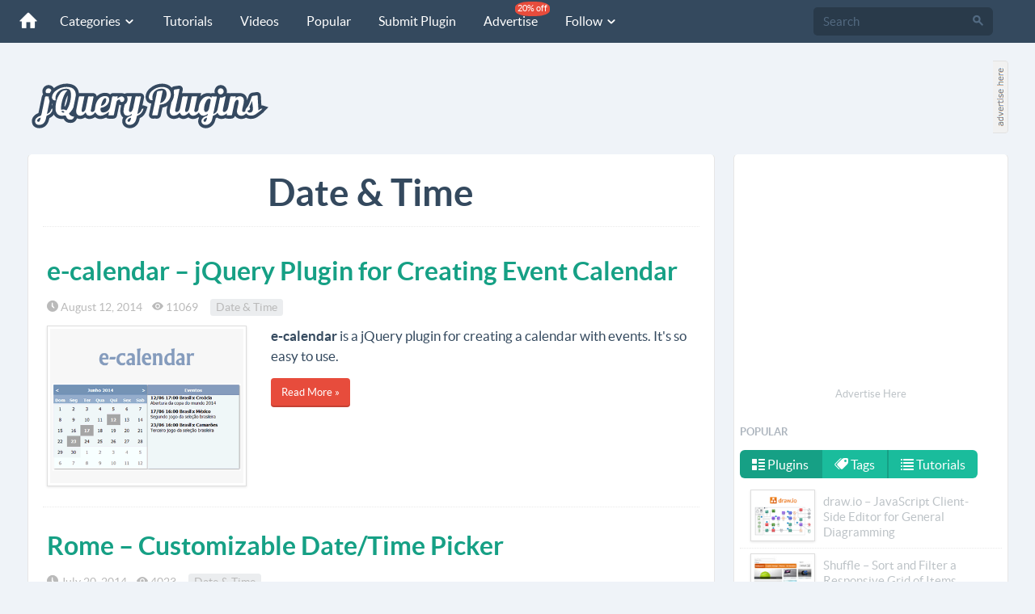

--- FILE ---
content_type: text/html; charset=utf-8
request_url: https://jquery-plugins.net/category/date-time/page/5
body_size: 12860
content:
<!DOCTYPE html>
<html lang="en">
<head>
    <meta http-equiv="content-type" content="text/html; charset=utf-8" />
    <meta http-equiv="content-language" content="en" />
    <meta name="viewport" content="width=device-width, initial-scale=1.0">
    <meta name="robots" content="index,follow" />
    <meta name="copyright" content="Copyright © 2011-2026 jQuery-plugins.net" />
    <meta http-equiv="X-UA-Compatible" content="IE=edge">
    
 
<title>Date &amp; Time Category | jQuery Plugins - Page 5</title>
<meta name="description" content="Date &amp; Time category jQuery plugins Page 5" />
<meta name="keywords" content="Date &amp; Time, Date &amp; Time jQuery plugins, Date &amp; Time plugins, Date &amp; Time category, Date &amp; Time jQuery, Date &amp; Time category jQuery plugins, jQuery plugins, jQuery, Page 5" />


    <link href="/favicon.ico" rel="shortcut icon" type="image/x-icon" />
    <link rel="apple-touch-icon" href="/apple-touch-icon.png" />
    <link rel="apple-touch-icon" sizes="144x144" href="/apple-touch-icon-144x144.png" />
    <link rel="apple-touch-icon" sizes="114x114" href="/apple-touch-icon-114x114.png" />
    <link rel="apple-touch-icon" sizes="72x72" href="/apple-touch-icon-72x72.png" />
    <link href="https://feeds.feedburner.com/jQuery-Plugins" rel="alternate" title="jQuery Plugins RSS Feed" type="application/rss+xml" />
    <!--[if lt IE 9]>
        <script src="https://oss.maxcdn.com/libs/html5shiv/3.7.0/html5shiv.js"></script>
        <script src="https://oss.maxcdn.com/libs/respond.js/1.4.2/respond.min.js"></script>
    <![endif]-->
    <link rel="preload" href="/fonts/lato/lato-regular.woff" as="font" crossorigin="anonymous" />
    <link rel="preload" href="/fonts/lato/lato-bold.woff" as="font" crossorigin="anonymous" />
    <link rel="preload" href="/fonts/icomoon.woff?m52al2" as="font" crossorigin="anonymous" />
    <link href="/Content/css?v=K6IZDuEYt-NsFpvu3O90BaIQdRRisWSsr5jayVdA5SE1" rel="stylesheet"/>

    
    <!-- Google tag (gtag.js) -->
    <script async src="https://www.googletagmanager.com/gtag/js?id=G-VTE031DTZQ"></script>
    <script>
        window.dataLayer = window.dataLayer || [];
        function gtag() { dataLayer.push(arguments); }
        gtag('js', new Date());

        gtag('config', 'G-VTE031DTZQ');
    </script>

</head>
<body>

<nav class="navbar navbar-default navbar-fixed-top navbar-inverse" role="navigation">
    <div class="container-fluid">
        <div class="navbar-header">
            <button type="button" class="navbar-toggle" data-toggle="collapse" data-target="#navbar-collapse-01">
                <span class="sr-only">Toggle navigation</span>
            </button>
            <a class="navbar-brand" href="/"><span class="icn-home"></span></a>
        </div>
        <div class="collapse navbar-collapse" id="navbar-collapse-01">
            <ul class="nav navbar-nav">
                <li class="dropdown">
                    <a href="#" class="dropdown-toggle" data-toggle="dropdown">Categories <span class="icn-arrow-down5 arrowHeader"></span></a>
                    <span class="dropdown-arrow"></span>
                    <ul class="dropdown-menu wideMenuItem">
                        <li><a href="/category/ajax">Ajax</a></li>
                        <li><a href="/category/animation">Animation</a></li>
						<li><a href="/category/bootstrap">Bootstrap</a></li>
                        <li><a href="/category/carousel">Carousel</a></li>
                        <li><a href="/category/chart-graph">Chart & Graph</a></li>
                        <li><a href="/category/css3-css">CSS3 & CSS</a></li>
                        <li><a href="/category/date-time">Date & Time</a></li>
                        <li><a href="/category/drag-and-drop">Drag & Drop</a></li>
                        <li><a href="/category/effects">Effects</a></li>
                        <li><a href="/category/feed-rss">Feed & RSS</a></li>
                        <li><a href="/category/form-elements">Form Elements</a></li>
                        <li><a href="/category/gallery">Gallery</a></li>
                        <li><a href="/category/grid-layout">Grid & Layout</a></li>
                        <li><a href="/category/html5">HTML5</a></li>
                        <li><a href="/category/json">JSON</a></li>
                        <li><a href="/category/maps">Maps</a></li>
                        <li><a href="/category/media">Media</a></li>
                        <li><a href="/category/menu">Menu</a></li>
                        <li><a href="/category/mobile">Mobile</a></li>
                        <li><a href="/category/modal-overlay">Modal & Overlay</a></li>
                        <li><a href="/category/others">Others</a></li>
                        <li><a href="/category/responsive">Responsive</a></li>
                        <li><a href="/category/scroll">Scroll</a></li>
                        <li><a href="/category/slider">Slider</a></li>
                        <li><a href="/category/social">Social</a></li>
                        <li><a href="/category/tables">Tables</a></li>
                        <li><a href="/category/tabs">Tabs</a></li>
                        <li><a href="/category/text-string">Text & String</a></li>
                        <li><a href="/category/tooltip">Tooltip</a></li>
                        <li><a href="/category/validation">Validation</a></li>
                        <li><a href="/category/xml">XML</a></li>
                        <li><a href="/category/zoom">Zoom</a></li>
                    </ul>
                    <div class="clear"></div>
                </li>
                <li><a href="/tutorial">Tutorials</a></li>
                <li><a href="/video">Videos</a></li>
                <li><a href="/popular">Popular</a></li>
                <li><a href="/SubmitPlugin">Submit Plugin</a></li>
                <li><a href="/advertise">Advertise <span class="navbar-new discountBall">20% off</span></a></li>
                <li class="dropdown">
                    <a data-toggle="dropdown" class="dropdown-toggle" href="#">Follow <span class="icn-arrow-down5 arrowHeader"></span></a>
                    <span class="dropdown-arrow"></span>
                    <ul class="dropdown-menu">
                        <li><a href="https://twitter.com/jQueryPlugins_" target="_blank" title="Twitter" ><span class="icn-twitter"></span> Twitter</a></li>
	                    <li><a href="https://www.facebook.com/jQueryPluginsNet" target="_blank" title="Facebook"><span class="icn-facebook"></span> Facebook</a></li>
	                    <li><a href="https://www.instagram.com/jqueryplugins" target="_blank" title="Instagram" ><span class="icn-instagram"></span> Instagram</a></li>
                        <li><a href="https://pinterest.com/jqueryplugins" target="_blank" title="Pinterest" rel="nofollow"><span class="icn-pinterest"></span> Pinterest</a></li>
                        <li><a href="https://vk.com/public57163145" target="_blank" title="VKontakte" rel="nofollow"><span class="icn-vk"></span> VKontakte</a></li>
                        <li><a href="https://feeds.feedburner.com/jQuery-Plugins" target="_blank" title="RSS" rel="nofollow"><span class="icn-rss"></span> RSS</a></li>
                    </ul>
                </li>

            </ul>
            <form class="navbar-form navbar-right" id="formSearch" action="/search" role="search" method="get">
                <div class="form-group">
                    <div class="input-group">
                        <input class="form-control" id="q" name="q" type="search" placeholder="Search" x-webkit-speech="">
                        <span class="input-group-btn">
                            <button type="submit" class="btn"><span class="icn-search"></span></button>
                        </span>
                    </div>
                </div>
            </form>
        </div><!-- /.navbar-collapse -->
    </div>
</nav><!-- /navbar -->

<div class="container-fluid">
    <div class="header-logo">
        <a class="header-logo-img" href="/"><img src="/image/jquery-plugins-logo.svg" style="margin-top:20px;" alt="jQuery Plugins logo" /></a>
    </div>
    <div class="header-ads">        
        <div class="pull-left"><script async src="https://pagead2.googlesyndication.com/pagead/js/adsbygoogle.js?client=ca-pub-6564300767365350"
     crossorigin="anonymous"></script>
<!-- JQ_728_90_Img -->
<ins class="adsbygoogle"
     style="display:block"
     data-ad-client="ca-pub-6564300767365350"
     data-ad-slot="7115925460"
     data-ad-format="auto"></ins>
<script>
     (adsbygoogle = window.adsbygoogle || []).push({});
</script></div>
        <div class="pull-left adsHereBig"><a href="https://buy.buysellads.com/directory/jquery-plugins/checkout/new" target="_blank" rel="nofollow"><img src="/image/ah20x90_1.gif" alt="Advertise here" /></a></div>
        <div class="clearfix"></div>
    </div>
    <div style="display:none">
<div id="bsa-CK7IPKJJ"></div></div>
    <div class="clearfix"></div>
</div><br /> 

    
<div class="container-fluid">
    <div class="cont-main">
        <div class="cont-content">
            <div class="wrap-content">
                <div class="wrap-content-inner">                    
                    

<h1 class="head center">Date &amp; Time</h1>

<div class="pl-post">
<h3 class="title"><a href="/e-calendar-jquery-plugin-for-creating-event-calendar">e-calendar – jQuery Plugin for Creating Event Calendar</a></h3>
<div class="pl-date">
    <span class="icn-time"></span> August 12, 2014&nbsp;&nbsp;&nbsp;&nbsp;<span class="icn-eye"></span> 11069&nbsp;&nbsp;&nbsp;&nbsp;
    <span class="label label-default"><a href="/category/date-time">Date &amp; Time</a></span>          
</div>
<div class="row">
    <div class="col-md-4"><a href="/e-calendar-jquery-plugin-for-creating-event-calendar"><img class="img-responsive img-frame" src="https://jquery-plugins.net/image/plugin/e-calendar-jquery-plugin-for-creating-event-calendar.png" alt="e-calendar – jQuery Plugin for Creating Event Calendar" /></a></div>
    <div class="col-md-8">
        <p><strong>e-calendar</strong> is a jQuery plugin for creating a calendar with events. It's so easy to use.</p>
        <p><a href="/e-calendar-jquery-plugin-for-creating-event-calendar" class="btn btn-danger btn-sm btn-embossed">Read More »</a></p>
    </div>
</div>

</div>
<div class="pl-post">
<h3 class="title"><a href="/rome-customizable-date-time-picker">Rome – Customizable  Date/Time Picker</a></h3>
<div class="pl-date">
    <span class="icn-time"></span> July 20, 2014&nbsp;&nbsp;&nbsp;&nbsp;<span class="icn-eye"></span> 4023&nbsp;&nbsp;&nbsp;&nbsp;
    <span class="label label-default"><a href="/category/date-time">Date &amp; Time</a></span>          
</div>
<div class="row">
    <div class="col-md-4"><a href="/rome-customizable-date-time-picker"><img class="img-responsive img-frame" src="https://jquery-plugins.net/image/plugin/rome-customizable-datetime-picker.png" alt="Rome – Customizable  Date/Time Picker" /></a></div>
    <div class="col-md-8">
        <p><strong>Rome</strong> is a dependency free, opt-in UI, customizable date and time picker.</p>
        <p><a href="/rome-customizable-date-time-picker" class="btn btn-danger btn-sm btn-embossed">Read More »</a></p>
    </div>
</div>

</div>
<div class="post-ads-wrapper ads"><script async src="https://pagead2.googlesyndication.com/pagead/js/adsbygoogle.js?client=ca-pub-6564300767365350"
     crossorigin="anonymous"></script>
<!-- JQ_728_90_Img -->
<ins class="adsbygoogle"
     style="display:block"
     data-ad-client="ca-pub-6564300767365350"
     data-ad-slot="7115925460"
     data-ad-format="auto"></ins>
<script>
     (adsbygoogle = window.adsbygoogle || []).push({});
</script></div>
<div class="pl-post">
<h3 class="title"><a href="/clockpicker-clock-style-timepicker-for-bootstrap">ClockPicker – Clock Style Timepicker for Bootstrap</a></h3>
<div class="pl-date">
    <span class="icn-time"></span> April 27, 2014&nbsp;&nbsp;&nbsp;&nbsp;<span class="icn-eye"></span> 17334&nbsp;&nbsp;&nbsp;&nbsp;
    <span class="label label-default"><a href="/category/form-elements">Form Elements</a></span>          
    <span class="label label-default"><a href="/category/date-time">Date &amp; Time</a></span>          
    <span class="label label-default"><a href="/category/bootstrap">Bootstrap</a></span>          
</div>
<div class="row">
    <div class="col-md-4"><a href="/clockpicker-clock-style-timepicker-for-bootstrap"><img class="img-responsive img-frame" src="https://jquery-plugins.net/image/plugin/clockpicker-clock-style-timepicker-for-bootstrap.png" alt="ClockPicker – Clock Style Timepicker for Bootstrap" /></a></div>
    <div class="col-md-8">
        <p><strong>ClockPicker</strong> is a clock-style timepicker for Bootstrap (or jQuery).</p>
        <p><a href="/clockpicker-clock-style-timepicker-for-bootstrap" class="btn btn-danger btn-sm btn-embossed">Read More »</a></p>
    </div>
</div>

</div>
<div class="pl-post">
<h3 class="title"><a href="/datepick-jquery-datepicker-plugin">Datepick – jQuery Datepicker Plugin</a></h3>
<div class="pl-date">
    <span class="icn-time"></span> March 27, 2014&nbsp;&nbsp;&nbsp;&nbsp;<span class="icn-eye"></span> 3201&nbsp;&nbsp;&nbsp;&nbsp;
    <span class="label label-default"><a href="/category/date-time">Date &amp; Time</a></span>          
</div>
<div class="row">
    <div class="col-md-4"><a href="/datepick-jquery-datepicker-plugin"><img class="img-responsive img-frame" src="https://jquery-plugins.net/image/plugin/datepick-jquery-datepicker-plugin.png" alt="Datepick – jQuery Datepicker Plugin" /></a></div>
    <div class="col-md-8">
        <p><strong>Datepick</strong> is a jQuery plugin that attaches a popup calendar to your input fields or shows an inline calendar for selecting individual dates or date ranges.</p><ul><li>Select one date, multiple individual dates, or a range of dates.</li><li>Keyboard support.</li><li>Standard layout, or design your own.</li><li>Restrict dates to a range or exclude individual dates.</li><li>Use one of the provided themes, or any of the standard Themeroller themes.</li><li>Over 70 localizations.</li></ul>
        <p><a href="/datepick-jquery-datepicker-plugin" class="btn btn-danger btn-sm btn-embossed">Read More »</a></p>
    </div>
</div>

</div>
<div class="pl-post">
<h3 class="title"><a href="/creating-a-flippin-3d-countdown-with-css-and-javascript">Creating a Flippin&#39; 3D Countdown with CSS &amp; JavaScript</a></h3>
<div class="pl-date">
    <span class="icn-time"></span> February 17, 2014&nbsp;&nbsp;&nbsp;&nbsp;<span class="icn-eye"></span> 11590&nbsp;&nbsp;&nbsp;&nbsp;
    <span class="label label-default"><a href="/category/css3-css">CSS3 &amp; CSS</a></span>          
    <span class="label label-default"><a href="/category/date-time">Date &amp; Time</a></span>          
</div>
<div class="row">
    <div class="col-md-4"><a href="/creating-a-flippin-3d-countdown-with-css-and-javascript"><img class="img-responsive img-frame" src="https://jquery-plugins.net/image/plugin/creating-flippin-3d-countdown-with-css-javascript.png" alt="Creating a Flippin&#39; 3D Countdown with CSS &amp; JavaScript" /></a></div>
    <div class="col-md-8">
        <p>A nice tutorial about "<em>Creating a Flippin&rsquo; 3D Countdown with CSS &amp; JavaScript</em>".</p>
        <p><a href="/creating-a-flippin-3d-countdown-with-css-and-javascript" class="btn btn-danger btn-sm btn-embossed">Read More »</a></p>
    </div>
</div>

</div>
<div class="pl-post">
<h3 class="title"><a href="/datepair-google-calendar-like-jquery-date-and-time-range-picker">Datepair – Google Calendar Like jQuery Date &amp; Time Range Picker</a></h3>
<div class="pl-date">
    <span class="icn-time"></span> February 15, 2014&nbsp;&nbsp;&nbsp;&nbsp;<span class="icn-eye"></span> 8213&nbsp;&nbsp;&nbsp;&nbsp;
    <span class="label label-default"><a href="/category/date-time">Date &amp; Time</a></span>          
</div>
<div class="row">
    <div class="col-md-4"><a href="/datepair-google-calendar-like-jquery-date-and-time-range-picker"><img class="img-responsive img-frame" src="https://jquery-plugins.net/image/plugin/datepair-google-calendar-like-jquery-date-time-range-picker.png" alt="Datepair – Google Calendar Like jQuery Date &amp; Time Range Picker" /></a></div>
    <div class="col-md-8">
        <p><strong>Datepair</strong> is a jQuery plugin for intelligently selecting date and time ranges inspired by <strong>Google Calendar</strong></p>
        <p><a href="/datepair-google-calendar-like-jquery-date-and-time-range-picker" class="btn btn-danger btn-sm btn-embossed">Read More »</a></p>
    </div>
</div>

</div>
<div class="pl-post">
<h3 class="title"><a href="/datetime-picker-responsive-jquery-datetime-picker-plugin-for-web-and-mobile">DateTime Picker – Responsive jQuery DateTime Picker Plugin for Web &amp; Mobile</a></h3>
<div class="pl-date">
    <span class="icn-time"></span> February 03, 2014&nbsp;&nbsp;&nbsp;&nbsp;<span class="icn-eye"></span> 14805&nbsp;&nbsp;&nbsp;&nbsp;
    <span class="label label-default"><a href="/category/date-time">Date &amp; Time</a></span>          
</div>
<div class="row">
    <div class="col-md-4"><a href="/datetime-picker-responsive-jquery-datetime-picker-plugin-for-web-and-mobile"><img class="img-responsive img-frame" src="https://jquery-plugins.net/image/plugin/datetime-picker-responsive-jquery-datetime-picker-plugin-web-mobile.png" alt="DateTime Picker – Responsive jQuery DateTime Picker Plugin for Web &amp; Mobile" /></a></div>
    <div class="col-md-8">
        <p><strong>DateTime Picker</strong> is a responsive flat design jQuery based datetime picker for web &amp; mobile. Users can change values using <strong>+/-</strong> buttons or type values directly into the textbox by selecting each value fields.</p><p>For web, picker can be binded relative to reference element, were it will appear at the bottom of the element. For mobile, the picker can appear as a dialog box covering entire window.</p>
        <p><a href="/datetime-picker-responsive-jquery-datetime-picker-plugin-for-web-and-mobile" class="btn btn-danger btn-sm btn-embossed">Read More »</a></p>
    </div>
</div>

</div>
<div class="pl-post">
<h3 class="title"><a href="/pikaday-refreshing-javascript-datepicker">Pikaday – Refreshing JavaScript Datepicker</a></h3>
<div class="pl-date">
    <span class="icn-time"></span> January 30, 2014&nbsp;&nbsp;&nbsp;&nbsp;<span class="icn-eye"></span> 6892&nbsp;&nbsp;&nbsp;&nbsp;
    <span class="label label-default"><a href="/category/date-time">Date &amp; Time</a></span>          
</div>
<div class="row">
    <div class="col-md-4"><a href="/pikaday-refreshing-javascript-datepicker"><img class="img-responsive img-frame" src="https://jquery-plugins.net/image/plugin/pikaday-refreshing-javascript-datepicker.png" alt="Pikaday – Refreshing JavaScript Datepicker" /></a></div>
    <div class="col-md-8">
        <p><strong>Pikaday</strong> is a lightweight Javascript datepicker with no dependencies.&nbsp;Pikaday does not require jQuery, however there is a jQuery plugin version too.</p>
        <p><a href="/pikaday-refreshing-javascript-datepicker" class="btn btn-danger btn-sm btn-embossed">Read More »</a></p>
    </div>
</div>

</div>
<div class="pl-post">
<h3 class="title"><a href="/kalendar-jquery-event-calendar-plugin">Kalendar – jQuery Event Calendar Plugin</a></h3>
<div class="pl-date">
    <span class="icn-time"></span> December 31, 2013&nbsp;&nbsp;&nbsp;&nbsp;<span class="icn-eye"></span> 31679&nbsp;&nbsp;&nbsp;&nbsp;
    <span class="label label-default"><a href="/category/date-time">Date &amp; Time</a></span>          
</div>
<div class="row">
    <div class="col-md-4"><a href="/kalendar-jquery-event-calendar-plugin"><img class="img-responsive img-frame" src="https://jquery-plugins.net/image/plugin/kalendar-jquery-event-calendar-plugin.png" alt="Kalendar – jQuery Event Calendar Plugin" /></a></div>
    <div class="col-md-8">
        <p><strong>kalendar</strong> is a jQuery plugin that helps you display a calendar with <strong>events</strong>, both <strong>Google Calendar</strong> and custom, on your website.</p><p><strong>Features</strong></p><ul><li><strong>Multiday events</strong> &mdash; Events can last for days and kalendar will show them correctly</li><li><strong>Google Calendar support</strong> &mdash; Include your calendarID and an APIkey and kalendar will show your google events as well.</li><li><strong>Customizable</strong> &mdash; Easy to change kalendar&rsquo;s color with 4 predefined colorsets.</li><li><strong>Good performance</strong> &mdash; kalendar won&rsquo;t use much of your precious power. Stuff are unloaded when it isn&rsquo;t needed.</li></ul>
        <p><a href="/kalendar-jquery-event-calendar-plugin" class="btn btn-danger btn-sm btn-embossed">Read More »</a></p>
    </div>
</div>

</div>
<div class="pl-post">
<h3 class="title"><a href="/flipcountdown-jquery-clock-timer-plugin-in-retro-flip-countdown-style"> flipCountDown – jQuery Clock/Timer Plugin in Retro Flip Countdown Style</a></h3>
<div class="pl-date">
    <span class="icn-time"></span> December 12, 2013&nbsp;&nbsp;&nbsp;&nbsp;<span class="icn-eye"></span> 19139&nbsp;&nbsp;&nbsp;&nbsp;
    <span class="label label-default"><a href="/category/date-time">Date &amp; Time</a></span>          
    <span class="label label-default"><a href="/category/effects">Effects</a></span>          
</div>
<div class="row">
    <div class="col-md-4"><a href="/flipcountdown-jquery-clock-timer-plugin-in-retro-flip-countdown-style"><img class="img-responsive img-frame" src="https://jquery-plugins.net/image/plugin/flipcountdown-jquery-clock-timer-plugin-retro-flip-countdown.png" alt=" flipCountDown – jQuery Clock/Timer Plugin in Retro Flip Countdown Style" /></a></div>
    <div class="col-md-8">
        <p>flipCountDown is a jQuery clock / timer / countdown plugin in retro flip-count down style.</p><p>For sizing, it's possible to use <a href="http://getbootstrap.com/" target="_blank">Bootstrap</a> sizes notation.</p>
        <p><a href="/flipcountdown-jquery-clock-timer-plugin-in-retro-flip-countdown-style" class="btn btn-danger btn-sm btn-embossed">Read More »</a></p>
    </div>
</div>

</div>
<div class="pl-post">
<h3 class="title"><a href="/reading-time-displaying-estimated-time-to-read-text">Reading Time – Displaying Estimated Time to Read Text</a></h3>
<div class="pl-date">
    <span class="icn-time"></span> November 26, 2013&nbsp;&nbsp;&nbsp;&nbsp;<span class="icn-eye"></span> 2228&nbsp;&nbsp;&nbsp;&nbsp;
    <span class="label label-default"><a href="/category/date-time">Date &amp; Time</a></span>          
    <span class="label label-default"><a href="/category/text-string">Text &amp; String</a></span>          
</div>
<div class="row">
    <div class="col-md-4"><a href="/reading-time-displaying-estimated-time-to-read-text"><img class="img-responsive img-frame" src="https://jquery-plugins.net/image/plugin/reading-time-displaying-estimated-time-read-text.png" alt="Reading Time – Displaying Estimated Time to Read Text" /></a></div>
    <div class="col-md-8">
        <p><strong>Reading Time</strong> is a simple, lightweight jQuery plugin used to display an estimated time to read some text.</p>
        <p><a href="/reading-time-displaying-estimated-time-to-read-text" class="btn btn-danger btn-sm btn-embossed">Read More »</a></p>
    </div>
</div>

</div>
<div class="pl-post">
<h3 class="title"><a href="/pickmeup-jquery-datepicker-plugin">PickMeUp – jQuery Datepicker Plugin</a></h3>
<div class="pl-date">
    <span class="icn-time"></span> November 20, 2013&nbsp;&nbsp;&nbsp;&nbsp;<span class="icn-eye"></span> 5132&nbsp;&nbsp;&nbsp;&nbsp;
    <span class="label label-default"><a href="/category/date-time">Date &amp; Time</a></span>          
</div>
<div class="row">
    <div class="col-md-4"><a href="/pickmeup-jquery-datepicker-plugin"><img class="img-responsive img-frame" src="https://jquery-plugins.net/image/plugin/pickmeup-jquery-datepicker-plugin.png" alt="PickMeUp – jQuery Datepicker Plugin" /></a></div>
    <div class="col-md-8">
        <p><strong>PickMeUp</strong> is a simple, lightweight, powerful and customizable datepicker.</p>
        <p><a href="/pickmeup-jquery-datepicker-plugin" class="btn btn-danger btn-sm btn-embossed">Read More »</a></p>
    </div>
</div>

</div>
<div class="pl-post">
<h3 class="title"><a href="/timecircles-jquery-plugin-to-display-timer-and-count-down-with-circles">TimeCircles – jQuery Plugin to Display Timer and Count Down with Circles</a></h3>
<div class="pl-date">
    <span class="icn-time"></span> November 18, 2013&nbsp;&nbsp;&nbsp;&nbsp;<span class="icn-eye"></span> 16782&nbsp;&nbsp;&nbsp;&nbsp;
    <span class="label label-default"><a href="/category/date-time">Date &amp; Time</a></span>          
</div>
<div class="row">
    <div class="col-md-4"><a href="/timecircles-jquery-plugin-to-display-timer-and-count-down-with-circles"><img class="img-responsive img-frame" src="https://jquery-plugins.net/image/plugin/timecircles-jquery-plugin-timer-countdown-circles.png" alt="TimeCircles – jQuery Plugin to Display Timer and Count Down with Circles" /></a></div>
    <div class="col-md-8">
        <p><strong>TimeCircles</strong> is a jQuery plugin that provides a nice looking way to either count down towards a certain time, or to count up from a certain time.</p><p>The goal for TimeCircles is to provide a simple yet dynamic tool that makes it very easy to provide visitors an attractive countdown or timer.</p>
        <p><a href="/timecircles-jquery-plugin-to-display-timer-and-count-down-with-circles" class="btn btn-danger btn-sm btn-embossed">Read More »</a></p>
    </div>
</div>

</div>
<div class="pl-post">
<h3 class="title"><a href="/datetimepicker-jquery-date-and-time-picker-plugin">DateTimePicker – jQuery Date and Time Picker Plugin</a></h3>
<div class="pl-date">
    <span class="icn-time"></span> November 04, 2013&nbsp;&nbsp;&nbsp;&nbsp;<span class="icn-eye"></span> 35501&nbsp;&nbsp;&nbsp;&nbsp;
    <span class="label label-default"><a href="/category/date-time">Date &amp; Time</a></span>          
</div>
<div class="row">
    <div class="col-md-4"><a href="/datetimepicker-jquery-date-and-time-picker-plugin"><img class="img-responsive img-frame" src="https://jquery-plugins.net/image/plugin/datetimepicker-jquery-datepicker-timepicker-plugin.png" alt="DateTimePicker – jQuery Date and Time Picker Plugin" /></a></div>
    <div class="col-md-8">
        <p><strong>DateTimePicker</strong> is a jQuery plugin to unobtrusively add a <strong>datetimepicker</strong>, <strong>datepicker</strong> or <strong>timepicker</strong> dropdown to your forms.</p>
        <p><a href="/datetimepicker-jquery-date-and-time-picker-plugin" class="btn btn-danger btn-sm btn-embossed">Read More »</a></p>
    </div>
</div>

</div>
<div class="pl-post">
<h3 class="title"><a href="/globalize-javascript-library-for-globalization-and-localization">Globalize – JavaScript Library for Globalization and Localization</a></h3>
<div class="pl-date">
    <span class="icn-time"></span> October 31, 2013&nbsp;&nbsp;&nbsp;&nbsp;<span class="icn-eye"></span> 5550&nbsp;&nbsp;&nbsp;&nbsp;
    <span class="label label-default"><a href="/category/others">Others</a></span>          
    <span class="label label-default"><a href="/category/date-time">Date &amp; Time</a></span>          
</div>
<div class="row">
    <div class="col-md-4"><a href="/globalize-javascript-library-for-globalization-and-localization"><img class="img-responsive img-frame" src="https://jquery-plugins.net/image/plugin/globalize-javascript-library-globalization-localization.png" alt="Globalize – JavaScript Library for Globalization and Localization" /></a></div>
    <div class="col-md-8">
        <p>A JavaScript library for <strong>globalization</strong> and <strong>localization</strong>. Enables complex culture-aware number and date parsing and formatting, including the raw culture information for <strong>hundreds of different languages</strong> and <strong>countries</strong>, as well as an extensible system for localization.</p>
        <p><a href="/globalize-javascript-library-for-globalization-and-localization" class="btn btn-danger btn-sm btn-embossed">Read More »</a></p>
    </div>
</div>

</div>

<div class="center">    <div class="pagination center">
        <ul>
                <li>
                        <a href="/category/date-time/page/4" class="icn-arrow-left"></a>

                </li>




                    <li>
                            <a href="/category/date-time/page/1">1</a>

                    </li>
                    <li>
                            <a href="/category/date-time/page/2">2</a>

                    </li>
                    <li>
                            <a href="/category/date-time/page/3">3</a>

                    </li>
                    <li>
                            <a href="/category/date-time/page/4">4</a>

                    </li>
                    <li class="active"><a>5</a></li>
                    <li>
                            <a href="/category/date-time/page/6">6</a>

                    </li>
                    <li>
                            <a href="/category/date-time/page/7">7</a>

                    </li>
                    <li>
                            <a href="/category/date-time/page/8">8</a>

                    </li>

                <li>
                        <a href="/category/date-time/page/6" class="icn-arrow-right"></a>
                </li>
        </ul>
    </div>
</div>


                </div>
            </div>
        </div>
        <div class="cont-sidebar">
            <div class="wrap-sidebar">
                
<div class="center">
    <div class="post-ads-wrapper ads"><script async src="https://pagead2.googlesyndication.com/pagead/js/adsbygoogle.js?client=ca-pub-6564300767365350"
        crossorigin="anonymous"></script>
<!-- jQ_336_280 -->
<ins class="adsbygoogle"
     style="display:block"
     data-ad-client="ca-pub-6564300767365350"
     data-ad-slot="8332685517"
     data-ad-format="auto"></ins>
<script>
    (adsbygoogle = window.adsbygoogle || []).push({});
</script></div>
    <div class="center"><a style="font-size:13px;" class="linkMain" href="https://jquery-plugins.bsa-whitelabel.com/" rel="nofollow">Advertise Here</a></div>
    <div class="clearfix"></div>
</div>

<div>
    
    
    <div style="display:none">
        
<div id="bsa-CKSDE2Y"></div>
    </div>
    <div class="clearfix"></div>

</div>

<h3 class="nav-header">Popular</h3>
<div>
<ul class="nav nav-pills">
    <li class="active"><a href="#popularPlugins" data-toggle="tab" class="fontNor"><span class="icn-list-thumbnailed"></span> Plugins</a></li>
    <li><a href="#popularTags" data-toggle="tab" class="fontNor"><span class="icn-tags"></span> Tags</a></li>
    <li><a href="#popularTutorials" data-toggle="tab" class="fontNor"><span class="icn-list-numbered"></span> Tutorials</a></li>
</ul>    
    
<div class="tab-content" style="border:0; padding:8px 0 0 0">
    <div class="tab-pane active customList3" id="popularPlugins">
        <ul class="nav nav-list">
                <li>
                    <a class="linkMain" href="/draw-io-javascript-client-side-editor-for-general-diagramming">
                        <div class="popularCont"><img src="https://jquery-plugins.net/image/thumbnail/draw-io-javascript-client-side-editor-for-general-diagramming.png" class="img-thumb2 img-frame" alt="draw.io – JavaScript Client-Side Editor for General Diagramming"></div>
                        <div class="popularText">draw.io – JavaScript Client-Side Editor for General Diagramming</div><div class="clear"></div>
                    </a>
                </li>
                <li>
                    <a class="linkMain" href="/shuffle-sort-and-filter-a-responsive-grid-of-items">
                        <div class="popularCont"><img src="https://jquery-plugins.net/image/thumbnail/shuffle-sort-filter-responsive-grid-items.jpg" class="img-thumb2 img-frame" alt="Shuffle – Sort and Filter a Responsive Grid of Items"></div>
                        <div class="popularText">Shuffle – Sort and Filter a Responsive Grid of Items</div><div class="clear"></div>
                    </a>
                </li>
                <li>
                    <a class="linkMain" href="/bootstrap-tree-view">
                        <div class="popularCont"><img src="https://jquery-plugins.net/image/thumbnail/bootstrap-tree-view.png" class="img-thumb2 img-frame" alt="Bootstrap Tree View"></div>
                        <div class="popularText">Bootstrap Tree View</div><div class="clear"></div>
                    </a>
                </li>
                <li>
                    <a class="linkMain" href="/sumoselect-jquery-single-multi-select-plugin">
                        <div class="popularCont"><img src="https://jquery-plugins.net/image/thumbnail/sumoselect-jquery-single-multi-select-plugin.png" class="img-thumb2 img-frame" alt="SumoSelect – jQuery Single/Multi Select Plugin"></div>
                        <div class="popularText">SumoSelect – jQuery Single/Multi Select Plugin</div><div class="clear"></div>
                    </a>
                </li>
                <li>
                    <a class="linkMain" href="/carousel-with-drag-and-wheel">
                        <div class="popularCont"><img src="https://jquery-plugins.net/image/thumbnail/carousel-with-drag-and-wheel.jpg" class="img-thumb2 img-frame" alt="Carousel with Drag and Wheel"></div>
                        <div class="popularText">Carousel with Drag and Wheel</div><div class="clear"></div>
                    </a>
                </li>
            <li style="text-align:center"><a class="linkMain" href="/popular">View All <span class="pull-right icn-arrow-right"></span></a></li>
        </ul>
        <div class="clearfix"></div>
    </div>
    <div class="tab-pane" id="popularTags">
        <div class="pl-date">
                <span class="label label-default"><a href="/tag/treeview" title="treeview">treeview</a></span>
                <span class="label label-default"><a href="/tag/multiple-select" title="multiple select">multiple select</a></span>
                <span class="label label-default"><a href="/tag/horizontal-scroller" title="horizontal scroller">horizontal scroller</a></span>
                <span class="label label-default"><a href="/tag/sticky-scroll" title="sticky scroll">sticky scroll</a></span>
                <span class="label label-default"><a href="/tag/alert-box" title="alert box">alert box</a></span>
                <span class="label label-default"><a href="/tag/responsive-menu" title="responsive menu">responsive menu</a></span>
                <span class="label label-default"><a href="/tag/select-list" title="select list">select list</a></span>
                <span class="label label-default"><a href="/tag/vertical-scroller" title="vertical scroller">vertical scroller</a></span>
                <span class="label label-default"><a href="/tag/slide-menu" title="slide menu">slide menu</a></span>
                <span class="label label-default"><a href="/tag/dropdown-menu" title="dropdown menu">dropdown menu</a></span>
                <span class="label label-default"><a href="/tag/social-share-button" title="social share button">social share button</a></span>
                <span class="label label-default"><a href="/tag/content-slider" title="content slider">content slider</a></span>
                <span class="label label-default"><a href="/tag/vertical-slider" title="vertical slider">vertical slider</a></span>
                <span class="label label-default"><a href="/tag/dropdown" title="dropdown">dropdown</a></span>
                <span class="label label-default"><a href="/tag/thumbnail" title="thumbnail">thumbnail</a></span>
                <span class="label label-default"><a href="/tag/masked-input" title="input mask">input mask</a></span>
                <span class="label label-default"><a href="/tag/rich-text-editor" title="rich text editor">rich text editor</a></span>
                <span class="label label-default"><a href="/tag/dynamic-layout" title="dynamic layout">dynamic layout</a></span>
                <span class="label label-default"><a href="/tag/confirm-box" title="confirm box">confirm box</a></span>
                <span class="label label-default"><a href="/tag/youtube" title="YouTube">YouTube</a></span>
                <span class="label label-default"><a href="/tag/news-scroller" title="news scroller">news scroller</a></span>
                <span class="label label-default"><a href="/tag/text-effect" title="text effect">text effect</a></span>
                <span class="label label-default"><a href="/tag/lightbox" title="lightbox">lightbox</a></span>
                <span class="label label-default"><a href="/tag/table-editor" title="table editor">table editor</a></span>
                <span class="label label-default"><a href="/tag/event-calendar" title="event calendar">event calendar</a></span>
                <span class="label label-default"><a href="/tag/carousel" title="carousel">carousel</a></span>
                <span class="label label-default"><a href="/tag/input-format" title="input format">input format</a></span>
                <span class="label label-default"><a href="/tag/image-effect" title="image effect">image effect</a></span>
                <span class="label label-default"><a href="/tag/image-zoom" title="image zoom">image zoom</a></span>
                <span class="label label-default"><a href="/tag/timepicker" title="timepicker">timepicker</a></span>
                <span class="label label-default"><a href="/tag/grid" title="grid">grid</a></span>
                <span class="label label-default"><a href="/tag/scrollbar" title="scrollbar">scrollbar</a></span>
                <span class="label label-default"><a href="/tag/news-ticker" title="news ticker">news ticker</a></span>
                <span class="label label-default"><a href="/tag/thumbnail-scroller" title="thumbnail scroller">thumbnail scroller</a></span>
                <span class="label label-default"><a href="/tag/responsive-slider" title="responsive slider">responsive slider</a></span>
                <span class="label label-default"><a href="/tag/timeline" title="timeline">timeline</a></span>
                <span class="label label-default"><a href="/tag/table" title="table">table</a></span>
                <span class="label label-default"><a href="/tag/responsive-gallery" title="responsive gallery">responsive gallery</a></span>
                <span class="label label-default"><a href="/tag/fixed-sidebar" title="fixed sidebar">fixed sidebar</a></span>
                <span class="label label-default"><a href="/tag/modal-box" title="modal box">modal box</a></span>
        </div><div class="clear"></div>
        <div class="divider2"></div>
    </div>
    <div class="tab-pane customList3" id="popularTutorials">
        <ul class="nav nav-list">
                <li>
                    <a class="linkMain" href="/drag-and-drop-newsletter-builder-using-jquery">
                        <div class="popularCont"><img src="https://jquery-plugins.net/image/thumbnail/drag-and-drop-newsletter-builder-using-jquery.png" class="img-thumb2 img-frame" alt="Drag and Drop Newsletter Builder using jQuery"></div>
                        <div class="popularText">Drag and Drop Newsletter Builder using jQuery</div><div class="clear"></div>
                    </a>
                </li>
                <li>
                    <a class="linkMain" href="/simple-background-parallax-scrolling-in-javascript">
                        <div class="popularCont"><img src="https://jquery-plugins.net/image/thumbnail/simple-background-parallax-scrolling-in-javascript.png" class="img-thumb2 img-frame" alt="Simple Background Parallax Scrolling in JavaScript"></div>
                        <div class="popularText">Simple Background Parallax Scrolling in JavaScript</div><div class="clear"></div>
                    </a>
                </li>
                <li>
                    <a class="linkMain" href="/jquery-pinterest-pin-it-plugin">
                        <div class="popularCont"><img src="https://jquery-plugins.net/image/thumbnail/pinterest-pin-it-jquery-plugin.jpg" class="img-thumb2 img-frame" alt="jQuery Pinterest Pin It Plugin"></div>
                        <div class="popularText">jQuery Pinterest Pin It Plugin</div><div class="clear"></div>
                    </a>
                </li>
                <li>
                    <a class="linkMain" href="/slice-revealer-reveal-effect-with-animated-slices">
                        <div class="popularCont"><img src="https://jquery-plugins.net/image/thumbnail/slice-revealer-reveal-effect-with-animated-slices.jpg" class="img-thumb2 img-frame" alt="Slice Revealer – Reveal Effect with Animated Slices"></div>
                        <div class="popularText">Slice Revealer – Reveal Effect with Animated Slices</div><div class="clear"></div>
                    </a>
                </li>
                <li>
                    <a class="linkMain" href="/responsive-layered-slider">
                        <div class="popularCont"><img src="https://jquery-plugins.net/image/thumbnail/responsive-layered-slider.jpg" class="img-thumb2 img-frame" alt="Responsive Layered Slider"></div>
                        <div class="popularText">Responsive Layered Slider</div><div class="clear"></div>
                    </a>
                </li>
        </ul>


    </div>
</div>
</div>      



<div style="padding: 5px 0;" class="ads">
    <div class="center" style="padding-left:12px"><script async src="https://pagead2.googlesyndication.com/pagead/js/adsbygoogle.js?client=ca-pub-6564300767365350"
     crossorigin="anonymous"></script>
<!-- jQ_300_250 -->
<ins class="adsbygoogle"
     style="display:block"
     data-ad-client="ca-pub-6564300767365350"
     data-ad-slot="1278504111"
     data-ad-format="auto"></ins>
<script>
     (adsbygoogle = window.adsbygoogle || []).push({});
</script></div>
    <div style="display:none">
        
<div id="bsa-CK7IK2JN"></div>
    </div>

</div>

<h3 class="nav-header">Categories</h3>
  <div class="row customList1">
    <div class="col-md-6 col-sm-6 leftDiv">
        <ul class="nav nav-list nav-list-vivid">
            <li><a href="/category/ajax">Ajax <span class="badge pull-right" style="font-size:80% !important">52</span></a></li>
            <li><a href="/category/animation">Animation <span class="badge pull-right" style="font-size:80% !important">201</span></a></li>
            <li><a href="/category/bootstrap">Bootstrap <span class="badge pull-right" style="font-size:80% !important">152</span></a></li>
            <li><a href="/category/carousel">Carousel <span class="badge pull-right" style="font-size:80% !important">69</span></a></li>
            <li><a href="/category/chart-graph">Chart &amp; Graph <span class="badge pull-right" style="font-size:80% !important">82</span></a></li>
            <li><a href="/category/css3-css">CSS3 &amp; CSS <span class="badge pull-right" style="font-size:80% !important">240</span></a></li>
            <li><a href="/category/date-time">Date &amp; Time <span class="badge pull-right" style="font-size:80% !important">112</span></a></li>
            <li><a href="/category/drag-and-drop">Drag &amp; Drop <span class="badge pull-right" style="font-size:80% !important">43</span></a></li>
            <li><a href="/category/effects">Effects <span class="badge pull-right" style="font-size:80% !important">302</span></a></li>
            <li><a href="/category/feed-rss">Feed &amp; RSS <span class="badge pull-right" style="font-size:80% !important">24</span></a></li>
            <li><a href="/category/form-elements">Form Elements <span class="badge pull-right" style="font-size:80% !important">329</span></a></li>
            <li><a href="/category/gallery">Gallery <span class="badge pull-right" style="font-size:80% !important">187</span></a></li>
            <li><a href="/category/grid-layout">Grid &amp; Layout <span class="badge pull-right" style="font-size:80% !important">77</span></a></li>
            <li><a href="/category/html5">HTML5 <span class="badge pull-right" style="font-size:80% !important">110</span></a></li>
            <li><a href="/category/json">JSON <span class="badge pull-right" style="font-size:80% !important">50</span></a></li>
            <li><a href="/category/maps">Maps <span class="badge pull-right" style="font-size:80% !important">32</span></a></li>
            <li><a href="/category/media">Media <span class="badge pull-right" style="font-size:80% !important">86</span></a></li>
        </ul>
    </div>
      <div class="col-md-6 col-sm-6 rightDiv">
          <ul class="nav nav-list nav-list-vivid">
                  <li><a href="/category/menu">Menu <span class="badge pull-right" style="font-size:80% !important">179</span></a></li>
                  <li><a href="/category/mobile">Mobile <span class="badge pull-right" style="font-size:80% !important">115</span></a></li>
                  <li><a href="/category/modal-overlay">Modal &amp; Overlay <span class="badge pull-right" style="font-size:80% !important">109</span></a></li>
                  <li><a href="/category/others">Others <span class="badge pull-right" style="font-size:80% !important">331</span></a></li>
                  <li><a href="/category/react">React <span class="badge pull-right" style="font-size:80% !important">11</span></a></li>
                  <li><a href="/category/responsive">Responsive <span class="badge pull-right" style="font-size:80% !important">224</span></a></li>
                  <li><a href="/category/scroll">Scroll <span class="badge pull-right" style="font-size:80% !important">282</span></a></li>
                  <li><a href="/category/slider">Slider <span class="badge pull-right" style="font-size:80% !important">297</span></a></li>
                  <li><a href="/category/social">Social <span class="badge pull-right" style="font-size:80% !important">72</span></a></li>
                  <li><a href="/category/tables">Tables <span class="badge pull-right" style="font-size:80% !important">99</span></a></li>
                  <li><a href="/category/tabs">Tabs <span class="badge pull-right" style="font-size:80% !important">26</span></a></li>
                  <li><a href="/category/text-string">Text &amp; String <span class="badge pull-right" style="font-size:80% !important">167</span></a></li>
                  <li><a href="/category/tooltip">Tooltip <span class="badge pull-right" style="font-size:80% !important">52</span></a></li>
                  <li><a href="/category/validation">Validation <span class="badge pull-right" style="font-size:80% !important">42</span></a></li>
                  <li><a href="/category/xml">XML <span class="badge pull-right" style="font-size:80% !important">4</span></a></li>
                  <li><a href="/category/zoom">Zoom <span class="badge pull-right" style="font-size:80% !important">40</span></a></li>
          </ul>
      </div>
</div>  
<br />
<div class="divider3"></div>

<h3 class="nav-header">Archive & Links</h3>
<div class="customList2">
    <ul class="nav nav-list">
            
            <li class="active"><a href="/2026/january">jQuery Plugins of January 2026 <span class="icn-arrow-right"></span></a></li>
            
            <li class="active"><a href="/2025/december">jQuery Plugins of December 2025 <span class="icn-arrow-right"></span></a></li>
            
            <li class="active"><a href="/2025/november">jQuery Plugins of November 2025 <span class="icn-arrow-right"></span></a></li>
            
            <li class="active"><a href="/2025/october">jQuery Plugins of October 2025 <span class="icn-arrow-right"></span></a></li>
            
            <li class="active"><a href="/2025/september">jQuery Plugins of September 2025 <span class="icn-arrow-right"></span></a></li>
            
            <li class="active"><a href="/2025/august">jQuery Plugins of August 2025 <span class="icn-arrow-right"></span></a></li>
        <li class="active"><a href="/useful-jquery-resources">Useful jQuery Resources <span class="icn-arrow-right"></span></a></li>
        <li class="active"><a href="/SubmitPlugin">Submit jQuery Plugin <span class="icn-arrow-right"></span></a></li>
        <li class="active"><a href="/tutorial">Tutorials <span class="icn-arrow-right"></span></a></li>
        <li class="active"><a href="/advertise">Advertise &nbsp;<label class="label label-small label-danger">20% Discount</label> <span class="icn-arrow-right"></span></a></li>
        <li class="active"><a href="/contact">Contact <span class="icn-arrow-right"></span></a></li>
    </ul>
  

</div>

<br />
                <div class="ads">
   <script async src="https://pagead2.googlesyndication.com/pagead/js/adsbygoogle.js?client=ca-pub-6564300767365350"
        crossorigin="anonymous"></script>
<!-- jQ_336_280 -->
<ins class="adsbygoogle"
     style="display:block"
     data-ad-client="ca-pub-6564300767365350"
     data-ad-slot="8332685517"
     data-ad-format="auto"></ins>
<script>
    (adsbygoogle = window.adsbygoogle || []).push({});
</script>
</div>
            </div>
        </div>
        <div class="clearfix"></div>
    </div>
</div>
<footer>
  <div class="bottom-menu bottom-menu-large bottom-menu-inverse ">
    <div class="container-fluid">
        <div class="row">
            <div class="col-md-3 col-sm-3 col-xs-12">
                <h5 class="title">LINKS</h5>
                <ul class="bottom-links">
                    <li><a href="/">Home</a></li>
                    <li><a href="/SubmitPlugin">Submit Plugin</a></li>
                    <li><a href="/tutorial">Tutorials</a></li>
                    <li><a href="/video">Videos</a></li>
                    <li><a href="/popular">Popular</a></li>
                    <li><a href="/advertise">Advertise <span class="label label-small label-primary">20% OFF</span></a></li>
                    <li><a href="/contact">Contact</a></li>
                    <li><a href="https://feeds.feedburner.com/jQuery-Plugins" rel="nofollow">RSS</a></li>
                    <li><a href="/useful-jquery-resources" title="Useful jQuery Resources">Useful jQuery Resources</a></li>
                    <li><a href="https://feedburner.google.com/fb/a/mailverify?uri=jQuery-Plugins&loc=en_US" target="_blank" title="Subscribe E-Mail Newsletter" rel="nofollow">Subscribe E-Mail Newsletter</a></li>
                    <li><a href="/jquery-core-all-versions">All jQuery Core Versions</a></li>
                </ul>
            </div>

            <div class="col-md-5 col-sm-5 col-xs-12">
                <h5 class="title">CATEGORIES</h5>
                <div class="row">
                    <div class="col-md-4 col-sm-4 col-xs-12">
                        <ul class="bottom-links">
                            <li><a href="/category/ajax">Ajax</a> </li>
                            <li><a href="/category/animation">Animation</a> </li>
							<li><a href="/category/bootstrap">Bootstrap</a> </li>
                            <li><a href="/category/carousel">Carousel</a> </li>
                            <li><a href="/category/chart-graph">Chart & Graph</a> </li>
                            <li><a href="/category/css3-css">CSS3 & CSS</a> </li>
                            <li><a href="/category/date-time">Date & Time</a> </li>
                            <li><a href="/category/drag-and-drop">Drag & Drop</a> </li>
                            <li><a href="/category/effects">Effects</a> </li>
                            <li><a href="/category/feed-rss">Feed & RSS</a> </li>
                            <li><a href="/category/form-elements">Form Elements</a> </li>
                        </ul>
                    </div>
                    <div class="col-md-4 col-sm-4 col-xs-12">
                        <ul class="bottom-links">
						    <li><a href="/category/gallery">Gallery</a> </li>
                            <li><a href="/category/grid-layout">Grid & Layout</a> </li>
                            <li><a href="/category/html5">HTML5</a> </li>
                            <li><a href="/category/json">JSON</a> </li>
                            <li><a href="/category/maps">Maps</a> </li>
                            <li><a href="/category/media">Media</a> </li>
                            <li><a href="/category/menu">Menu</a> </li>
                            <li><a href="/category/mobile">Mobile</a> </li>
                            <li><a href="/category/modal-overlay">Modal & Overlay</a> </li>
                            <li><a href="/category/others">Others</a> </li>
                            <li><a href="/category/responsive">Responsive</a> </li>
                        </ul>
                    </div>
                    <div class="col-md-4 col-sm-4 col-xs-12">
                        <ul class="bottom-links">
							<li><a href="/category/scroll">Scroll</a> </li>
                            <li><a href="/category/slider">Slider</a> </li>
                            <li><a href="/category/social">Social</a> </li>
                            <li><a href="/category/tables">Tables</a> </li>
                            <li><a href="/category/tabs">Tabs</a> </li>
                            <li><a href="/category/text-string">Text & String</a> </li>
                            <li><a href="/category/tooltip">Tooltip</a> </li>
                            <li><a href="/category/validation">Validation</a> </li>
                            <li><a href="/category/xml">XML</a> </li>
                            <li><a href="/category/zoom">Zoom</a> </li>
                        </ul>
                    </div>
                </div>


            </div>

            <div class="col-md-4 col-sm-4 col-xs-12 bottom-right">
                <h4 class="title">FOLLOW US</h4>
                <ul class="bottom-icons">
                    <li><a class="icn-twitter" href="https://twitter.com/jQueryPlugins_" target="_blank" title="Twitter"></a></li>
                    <li><a class="icn-facebook" href="https://www.facebook.com/jQueryPluginsNet" target="_blank" title="Facebook"></a></li>
                    <li><a class="icn-instagram" href="https://www.instagram.com/jqueryplugins" target="_blank" title="Instagram"></a></li>
                    <li><a class="icn-pinterest" href="https://pinterest.com/jqueryplugins/" target="_blank" title="Pinterest" rel="nofollow"></a></li>
                    <li><a class="icn-vk" href="https://vk.com/public57163145" target="_blank" title="VKontakte" rel="nofollow"></a></li>
                    <li><a class="icn-rss" href="https://feeds.feedburner.com/jQuery-Plugins" target="_blank" title="RSS" rel="nofollow"></a></li>
                </ul>
                <br />
                <h4 class="title">SUBSCRIBE & GET UPDATES</h4>
                <form action="https://feedburner.google.com/fb/a/mailverify" method="post" target="popupwindow" onsubmit="window.open('http://feedburner.google.com/fb/a/mailverify?uri=jQuery-Plugins', 'popupwindow', 'scrollbars=yes,width=550,height=520');return true" class="form-horizontal">
                    <div class="form-group">
                        <div class="col-md-8 col-sm-8 col-xs-8">
                            <input type="text" name="email" placeholder="Enter Your Email" class="form-control flat input-sm" />
                        </div>
                        <button class="btn btn-danger btn-embossed btn-sm" type="submit">Subscribe</button>

                    </div>
                    <input type="hidden" value="jQuery-Plugins" name="uri">
                    <input type="hidden" name="loc" value="en_US">
                </form>

            </div>

        </div>
    </div>
</div>
</footer>


<script src="/bundles/jquery?v=FVs3ACwOLIVInrAl5sdzR2jrCDmVOWFbZMY6g6Q0ulE1"></script>

<script src="/bundles/bootstrap?v=3sMMkHOoRNp-NJC3NrZxEw-RErUEY5a8VSP_wl4V4QA1"></script>

<script src="//m.servedby-buysellads.com/monetization.js" type="text/javascript"></script>

    <!-- BuySellAds Ad Code -->


    
    <script>
        (function(){

            if(typeof _bsa !== 'undefined' && _bsa) {
                if($("#bsa-CKSDE2Y").length > 0)
                    _bsa.init('imageonly', 'CKSDE2Y', 'selfserve', { target: "#bsa-CKSDE2Y" });
                if($("#bsa-CK7IPKJJ").length > 0)
                    _bsa.init('imageonly', 'CK7IPKJJ', 'selfserve', { target: "#bsa-CK7IPKJJ" });
                if($("#bsa-CK7IK2JN").length > 0)
                    _bsa.init('imageonly', 'CK7IK2JN', 'selfserve', { target: "#bsa-CK7IK2JN" });
            }
        })();
    </script>
    <!-- End BuySellAds Ad Code -->
<script src="/Scripts/jqp.js"></script>


</body>
</html>


--- FILE ---
content_type: text/html; charset=utf-8
request_url: https://www.google.com/recaptcha/api2/aframe
body_size: 267
content:
<!DOCTYPE HTML><html><head><meta http-equiv="content-type" content="text/html; charset=UTF-8"></head><body><script nonce="M-S5N1JyqKYZTpc__ca4qg">/** Anti-fraud and anti-abuse applications only. See google.com/recaptcha */ try{var clients={'sodar':'https://pagead2.googlesyndication.com/pagead/sodar?'};window.addEventListener("message",function(a){try{if(a.source===window.parent){var b=JSON.parse(a.data);var c=clients[b['id']];if(c){var d=document.createElement('img');d.src=c+b['params']+'&rc='+(localStorage.getItem("rc::a")?sessionStorage.getItem("rc::b"):"");window.document.body.appendChild(d);sessionStorage.setItem("rc::e",parseInt(sessionStorage.getItem("rc::e")||0)+1);localStorage.setItem("rc::h",'1768980843910');}}}catch(b){}});window.parent.postMessage("_grecaptcha_ready", "*");}catch(b){}</script></body></html>

--- FILE ---
content_type: application/javascript
request_url: https://jquery-plugins.net/Scripts/jqp.js
body_size: 680
content:
$(function () {
    $('[rel="tooltip"]').tooltip();     
});

$("#formSearch").submit(function () {
    var strQry = $.trim($("#q").val());
    $("#q").val(strQry);
    if (strQry.length > 0) {
        return true;
    } else {
        return false;
    }
});

function scrlTo(objID) {
	if (objID != "") $(window).scrollTo($('#' + objID), 1200);
}

//window.___gcfg = { lang: 'en-US' };

(function (doc, script) {
    var js,
        fjs = doc.getElementsByTagName(script)[0],
        add = function (url, id) {
            if (doc.getElementById(id)) { return; }
            js = doc.createElement(script);
            js.src = url;
            id && (js.id = id);
            fjs.parentNode.insertBefore(js, fjs);
        };
      

    // Facebook SDK
    add('//connect.facebook.net/en_US/all.js#xfbml=1', 'facebook-jssdk');
    // Twitter SDK
    add('//platform.twitter.com/widgets.js', 'twitter-wjs');
   

}(document, 'script'));